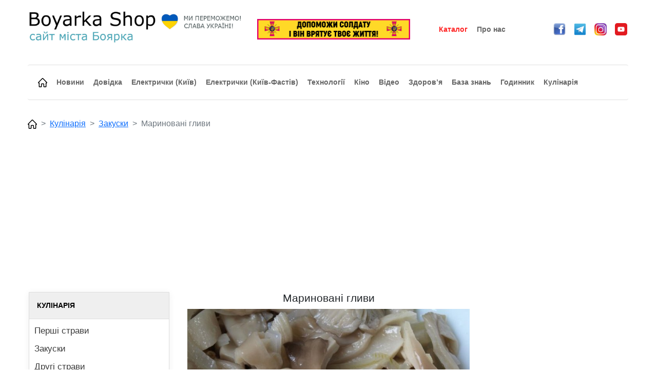

--- FILE ---
content_type: text/html; charset=UTF-8
request_url: https://boyarka-shop.in.ua/ukr/povar/8/
body_size: 5153
content:
<!DOCTYPE html>
<html>
<head>
    <meta charset="UTF-8">
    <meta http-equiv="X-UA-Compatible" content="IE=edge">
    <meta name="viewport" content="width=device-width, initial-scale=1.0">
    <meta name="viewport" content="user-scalable=yes, width=device-width, initial-scale=1.0, maximum-scale=1.0">
    <title>Мариновані гливи - рецепт</title>
    <meta name="keywords" content="мариновані гливи Рецепт, простий рецепт мариновані гливи, мариновані гливи, швидкий рецепт мариновані гливи, низькокалорійне і ароматне блюдо рецепт" />
    <meta name="description" content="Мариновані гливи – низькокалорійна та ароматна страва, за смаком нагадує мариновані опеньки. Якщо обрати правильний рецепт, то в домашніх умовах ви швидко приготуєте легку й корисну закуску на всі випадки життя. Для маринування обирайте невиликі свіжі гриби" />
    <!-- bootstrap -->
    <link href="/bootstrap513dist/css/bootstrap.min.css" rel="stylesheet" integrity="sha384-1BmE4kWBq78iYhFldvKuhfTAU6auU8tT94WrHftjDbrCEXSU1oBoqyl2QvZ6jIW3" crossorigin="anonymous">
    <script src="/bootstrap513dist/js/bootstrap.bundle.min.js" integrity="sha384-ka7Sk0Gln4gmtz2MlQnikT1wXgYsOg+OMhuP+IlRH9sENBO0LRn5q+8nbTov4+1p" crossorigin="anonymous"></script>
    <!-- JS -->
    <script type="text/javascript" src="/jquery.min.js"></script>
    <!-- CSS -->
    <link rel="stylesheet" type="text/css" href="/style.css">
    
    <meta property="og:image" content="https://boyarka-shop.in.ua/povar/1717684428.jpg" />	
	     <script async src="https://pagead2.googlesyndication.com/pagead/js/adsbygoogle.js?client=ca-pub-8697480126983129"
          crossorigin="anonymous"></script>
     
    <link rel="icon" type="image/png" href="/ico0.png" />

</head>
<body>
  <!-- Global site tag (gtag.js) - Google Analytics -->
  <script async src="https://www.googletagmanager.com/gtag/js?id=UA-35106847-1"></script>
  <script>
    window.dataLayer = window.dataLayer || [];
    function gtag(){dataLayer.push(arguments);}
    gtag('js', new Date());

    gtag('config', 'UA-35106847-1');
  </script>
  <div align="center">
    <div style="max-width: 1200px;">
        <div class="row" style="--bs-gutter-x: 1 rem;">
            
            <div class="col-6 d-block d-sm-none" style="text-align: left; padding-left: 10px; max-width: 80%;">
                <img src="/logo.png" style="max-width: 96%;">
            </div>

            <!-- Logo PC -->
            

<!-- <div class="col-6 d-none d-md-none d-sm-none d-lg-block" style="text-align: left; padding-left: 10px; max-width: 80%;">
    <img src="/logo.png" style="max-width: 96%;">
</div>

<div class="col-6 d-none d-md-none d-sm-none d-lg-block" style="text-align: right; padding-right: 10px;">
    <a href="https://bank.gov.ua/ua/about/support-the-armed-forces" target=_blank><img src="/banner1.jpg" border="0" width="100%"></a>
    <br>
</div> -->


<div class="col-12 d-none d-md-none d-sm-none d-lg-block" style="text-align: left; padding-left: 10px; max-width: 80%;">
    <table border="0" width="1200"><tr>
        <td width="450" align="left">
            <img src="/logo.png" style="max-width: 96%;">
        </td>
        <td width="300" align="center">
            <a href="https://bank.gov.ua/ua/about/support-the-armed-forces" target=_blank><img src="/banner1.jpg" border="0" width="100%"></a>
        </td>
        <td width="250" align="center">
            <a href='/ukr/catalog/' class='menu1'><span class='menu1a' style='margin-top: 0; color: #ff2424; float: none;'>Каталог</span></a><a href='/str/ukr_about_us/' class='menu1'><span class='menu1a' style='margin-top: 0; float: none;'>Про нас</span></a>        </td>
        <td width="200" align="center">
            <a href="https://www.facebook.com/groups/boyarkashop/" target=_blank><img src="/face.jpg" width="24"></a>
            &nbsp;&nbsp;
            <a href="https://t.me/boyarkashop/" target=_blank><img src="/telega.png" width="24"></a>
            &nbsp;&nbsp;
            <a href="https://www.instagram.com/boyarkashop/" target=_blank><img src="/instagram.jpg" width="24"></a>
            &nbsp;&nbsp;
            <a href="https://www.youtube.com/@boyarkashop/" target=_blank><img src="/youtube.png" width="24"></a>
        </td>
    </tr></table>
</div>



<!-- <div class="col-6 d-block d-sm-none" style="text-align: left; padding-left: 10px; max-width: 80%;">
    <img src="/logo.png" style="max-width: 96%;">
</div> -->

<!-- <div class="col-6 d-block d-sm-none" style="text-align: right; padding-top: 10px; padding-right: 40px;">
    <button type="button" class="btn btn-light" data-bs-toggle="modal" data-bs-target="#exampleModal">
        <img src="/mob_menu.png" width="40">
    </button>
</div> -->


            <div class="col-6 d-block d-sm-none" style="text-align: right; padding-top: 10px; padding-right: 40px;">
                <button type="button" class="btn btn-light" data-bs-toggle="modal" data-bs-target="#exampleModal2">
                    <img src="/mob_menu2.png" width="30">
                </button>
                &nbsp;&nbsp;
                <button type="button" class="btn btn-light" data-bs-toggle="modal" data-bs-target="#exampleModal">
                    <img src="/mob_menu.png" width="30">
                </button>
            </div>

            <!-- Мобильное меню раздела -->
<div class="modal fade" id="exampleModal2" tabindex="-1" aria-labelledby="exampleModalLabel" aria-hidden="true">
    <div class="modal-dialog">
        <div class="modal-content">
        <div class="modal-header">
            <h5 class="modal-title" id="exampleModalLabel">
                Кулінарія            </h5>
            <button type="button" class="btn-close" data-bs-dismiss="modal" aria-label="Close"></button>
        </div>
            <ul class="list-group list-group-flush">
                <a href='/ukr/povarcat/3/' style='text-decoration: none;'><li class='list-group-item'>Перші страви</li></a><a href='/ukr/povarcat/4/' style='text-decoration: none;'><li class='list-group-item'>Закуски</li></a><a href='/ukr/povarcat/5/' style='text-decoration: none;'><li class='list-group-item'>Другі страви</li></a><a href='/ukr/povarcat/6/' style='text-decoration: none;'><li class='list-group-item'>Салати</li></a><a href='/ukr/povarcat/7/' style='text-decoration: none;'><li class='list-group-item'>Випічка</li></a><a href='/ukr/povarcat/8/' style='text-decoration: none;'><li class='list-group-item'>Десерти</li></a><a href='/ukr/povarstr/' style='text-decoration: none;'><li class='list-group-item'>Статті</li></a><a href='/ukr/povarkitchen/' style='text-decoration: none;'><li class='list-group-item'>Кухні</li></a><a href='/ukr/povarproducts/' style='text-decoration: none;'><li class='list-group-item'>Продукти</li></a>            </ul>
        <div class="modal-footer">
            <button type="button" class="btn btn-secondary" data-bs-dismiss="modal">
                Закрити меню            </button>
        </div>
        </div>
    </div>
</div>
<div class="modal fade" id="exampleModal" tabindex="-1" aria-labelledby="exampleModalLabel" aria-hidden="true">
    <div class="modal-dialog">
        <div class="modal-content">
        <div class="modal-header">
            <h5 class="modal-title" id="exampleModalLabel">
                Меню            </h5>
            <button type="button" class="btn-close" data-bs-dismiss="modal" aria-label="Close"></button>
        </div>
            <ul class="list-group list-group-flush">
                <a href="/" style="text-decoration: none;"><li class="list-group-item">Головна</li></a><a href="/ukr/newscat/" style="text-decoration: none;"><li class="list-group-item">Новини</li></a><a href="/ukr/infocat/" style="text-decoration: none;"><li class="list-group-item">Довідник</li></a><a href="/ukr/catalog/" style="text-decoration: none;"><li class="list-group-item" style="color: #ff2424;">Каталог</li></a><a href="/ukr/train2/" style="text-decoration: none;"><li class="list-group-item">Електрички Київ-Фастів</li></a><a href="/ukr/train1/" style="text-decoration: none;"><li class="list-group-item">Міська електричка Київ</li></a><a href="/ukr/calendar/" style="text-decoration: none;"><li class="list-group-item">Календар</li></a><a href="/ukr/tehnocat/" style="text-decoration: none;"><li class="list-group-item">Технології</li></a><a href="/ukr/healthcat/" style="text-decoration: none;"><li class="list-group-item">Здоров&rsquo;я</li></a><a href="/ukr/kinocat/" style="text-decoration: none;"><li class="list-group-item">Кіно</li></a><a href="/ukr/weather/w/" style="text-decoration: none;"><li class="list-group-item">Погода</li></a><a href="/ukr/videocat/" style="text-decoration: none;"><li class="list-group-item">Відео</li></a><a href="/ukr/currency/" style="text-decoration: none;"><li class="list-group-item">Валюта</li></a><a href="/ukr/bzcat/" style="text-decoration: none;"><li class="list-group-item">База знать</li></a><a href="/ukr/time/" style="text-decoration: none;"><li class="list-group-item">Годинник</li></a><a href="/ukr/povar/" style="text-decoration: none;"><li class="list-group-item">Кулінарія</li></a><a href="/str/ukr_about_us/" style="text-decoration: none;"><li class="list-group-item">Про нас</li></a>            </ul>
        <div class="modal-footer">
            <button type="button" class="btn btn-secondary" data-bs-dismiss="modal">
                Закрити меню            </button>
        </div>
        </div>
    </div>
    </div>

        </div>
    </div>
</div>

<div align="center">
<div style="padding: 16px; max-width: 1200px;">

<div class="row">

    <div class="col-12 d-block d-sm-none" style="text-align: center;">
        <a href="https://bank.gov.ua/ua/about/support-the-armed-forces" target=_blank><img src="/banner1.jpg" border="0" width="100%"></a>
        <br>
    </div>

    <div class="col-12 d-none d-md-block d-sm-block d-lg-none" style="text-align: center;">
        <a href="https://bank.gov.ua/ua/about/support-the-armed-forces" target=_blank><img src="/banner1.jpg" border="0" width="100%"></a>
        <br>
    </div>


    <div style="padding-top: 16px; padding-left: 10px; padding-bottom: 10px;">
        <nav style="--bs-breadcrumb-divider: '>';" aria-label="breadcrumb">
        <ol class="breadcrumb">
<div class="d-none d-sm-block" style="width: 100%;">
    <!-- <div class="card"> -->
    <div class="card" style="border-left: 0; border-top: 1px solid rgba(0,0,0,.125); border-bottom: 1px solid rgba(0,0,0,.125); border-right: 0; margin-bottom: 10px;">
        <div class="card-body" style="text-align: left; line-height: 220%;">
<a href='/' class='menu1'><div class='menu1a' style='margin-top: 0;'><img src='/home0.png' width='18'></div></a><a href='/ukr/newscat/' class='menu1'><div class='menu1a' style='margin-top: 0;'>Новини</div></a><a href='/ukr/infocat/' class='menu1'><div class='menu1a' style='margin-top: 0;'>Довідка</div></a><a href='/ukr/train1/' class='menu1'><div class='menu1a' style='margin-top: 0;'>Електрички (Київ)</div></a><a href='/ukr/train2/' class='menu1'><div class='menu1a' style='margin-top: 0;'>Електрички (Київ-Фастів)</div></a><a href='/ukr/tehnocat/' class='menu1'><div class='menu1a' style='margin-top: 0;'>Технології</div></a><a href='/ukr/kinocat/' class='menu1'><div class='menu1a' style='margin-top: 0;'>Кіно</div></a><a href='/ukr/videocat/' class='menu1'><div class='menu1a' style='margin-top: 0;'>Відео</div></a><a href='/ukr/healthcat/' class='menu1'><div class='menu1a' style='margin-top: 0;'>Здоров&rsquo;я</div></a><a href='/ukr/bzcat/' class='menu1'><div class='menu1a' style='margin-top: 0;'>База знань</div></a><a href='/ukr/time/' class='menu1'><div class='menu1a' style='margin-top: 0;'>Годинник</div></a><a href='/ukr/povar/' class='menu1'><div class='menu1a' style='margin-top: 0;'>Кулінарія</div></a>        </div>
    </div>
</div>

<div style="width: 100%">&nbsp;</div>

            <li class="breadcrumb-item"><a href="/"><img src="/home0.png" width="18"></a></li>
            <li class="breadcrumb-item"><a href="/ukr/povar/">Кулінарія</a></li>
        
        <li class="breadcrumb-item"><a href="/ukr/povarcat/4/">Закуски</a></li>
        <li class="breadcrumb-item active" aria-current="page"">Мариновані гливи</li>
            </ol>
        </nav>
    </div>

<div class="col-12">
</div>

<div class="col-xl-3 d-none d-sm-block d-xl-none">
    <div class="card">
        <div class="card-body" style="text-align: left;">
            <!-- ПЛАНШЕТНОЕ МЕНЮ -->
<a href='/ukr/povarcat/3/' class='menu1'><div class='menu1a' style='margin-top: 0;'>Перші страви</div></a><a href='/ukr/povarcat/4/' class='menu1'><div class='menu1a' style='margin-top: 0;'>Закуски</div></a><a href='/ukr/povarcat/5/' class='menu1'><div class='menu1a' style='margin-top: 0;'>Другі страви</div></a><a href='/ukr/povarcat/6/' class='menu1'><div class='menu1a' style='margin-top: 0;'>Салати</div></a><a href='/ukr/povarcat/7/' class='menu1'><div class='menu1a' style='margin-top: 0;'>Випічка</div></a><a href='/ukr/povarcat/8/' class='menu1'><div class='menu1a' style='margin-top: 0;'>Десерти</div></a><a href='/ukr/povarstr/' class='menu1'><div class='menu1a' style='margin-top: 0;'>Статті</div></a><a href='/ukr/povarkitchen/' class='menu1'><div class='menu1a' style='margin-top: 0;'>Кухні</div></a><a href='/ukr/povarproducts/' class='menu1'><div class='menu1a' style='margin-top: 0;'>Продукти</div></a>        </div>
    </div>
    <br>
</div>

<div class="col-xl-3 d-none d-xl-block">
    <div class='news1'><div class='news1a'>КУЛІНАРІЯ</div><a href='/ukr/povarcat/3/' style='text-decoration: none;'><div class=news1b>Перші страви</div></a><a href='/ukr/povarcat/4/' style='text-decoration: none;'><div class=news1b>Закуски</div></a><a href='/ukr/povarcat/5/' style='text-decoration: none;'><div class=news1b>Другі страви</div></a><a href='/ukr/povarcat/6/' style='text-decoration: none;'><div class=news1b>Салати</div></a><a href='/ukr/povarcat/7/' style='text-decoration: none;'><div class=news1b>Випічка</div></a><a href='/ukr/povarcat/8/' style='text-decoration: none;'><div class=news1b>Десерти</div></a><a href='/ukr/povarstr/' style='text-decoration: none; color: #000;'><div class=news1b>Статті</div></a><a href='/ukr/povarkitchen/' style='text-decoration: none; color: #000;'><div class=news1b>Кухні</div></a><a href='/ukr/povarproducts/' style='text-decoration: none; color: #000;'><div class=news1b>Продукти</div></a></div></div>


<div class="col">

<!-- <br> -->

<h1>Мариновані гливи</h1>                <div>
                    <img src="/povar/1717684428.jpg" width="96%">
                </div>
            <br><div style='padding: 10px; text-align: left;'><h5>Продукти</h5>- Гливи свіжі – купити свіжі гриби з доставкою | Найкраща ціна: 300 гр.<br>- Цибуля: 1 шт.<br>- Вода: 1 л.<br>- Лавровий лист: 2 шт.<br>- Перець чорний, горошком: 4 шт.<br>- Перець духмяний, горошком: 4 шт.<br>- Сіль: 1 ст.л.<br>- Цукор: 0,5 ст.л.<br>- Соняшникова олія: 1 ст.л.<br>- Оцет: 1 ст.л.<br><br></div><div style='text-align: justify; text-indent: 1.5em'><p style="text-align:justify"><strong>Мариновані гливи &ndash; низькокалорійна та ароматна страва, за смаком нагадує мариновані опеньки. Якщо обрати правильний рецепт, то в домашніх умовах ви швидко приготуєте легку й корисну закуску на всі випадки життя. Для маринування обирайте невиликі свіжі гриби.</strong></p>

<p style="text-align:justify">Готуємо маринад.</p>

<p style="text-align:justify">В каструлю наливаємо воду та ставимо на вогонь, всипаємо сіль та цукор, розмішуємо до повного розчинення. Додаємо лавровий лист і перець (також можна додати кілька &laquo;гвоздичок&raquo;). Коли вода закипить, поміщаємо в каструлю очищені та нарізані смужкою гливи та кип&rsquo;ятимо на невеликому полум&rsquo;ї протягом 7-8 хвилин. Потім вливаємо оцет та олію, розмішуємо і даємо покипіти ще 2-3 хвилини.</p>

<p style="text-align:justify">Нашатковану соломкою цибулю кладемо на дно ємності, в якій далі продовжиться маринування. Туди ж перекладаємо гриби і заливаємо гарячим маринадом, попередньо вийнявши з нього лавровий лист.</p>

<p style="text-align:justify">Даємо охолонути кілька годин, після чого зливаємо маринад і ставимо в холодильник на тривалий час (наприклад, на ніч).</p>

<p style="text-align:justify">Перед подачею збризнути рослинною олією. Також за бажанням до готової страви можна додати подрібнений часник та зелену цибулю.</p></div>
</div>

  <div class="col-lg-3">

    <script async src="//pagead2.googlesyndication.com/pagead/js/adsbygoogle.js"></script>
<!-- Обьявление2 -->
<ins class="adsbygoogle"
     style="display:block"
     data-ad-client="ca-pub-8697480126983129"
     data-ad-slot="9676041295"
     data-ad-format="auto"></ins>
<script>
(adsbygoogle = window.adsbygoogle || []).push({});
</script>
<br>    
  </div>

</div>

</div>
</div>


<!-- fotter -->
<div style="padding: 20px; background: linear-gradient(180deg, rgba(251,251,251,1), rgba(213,213,213,1) 100%);">
<div align="center">
    <div style="max-width: 1200px; text-align: left;">

<h6>Вибрати мову:</h6><a href="/ukr/povar/8/" style="text-decoration: none; color: #666;"><div style='margin-top: 4px;'>-&nbsp;&nbsp;Українська</div></a><a href="/rus/povar/8/" style="text-decoration: none; color: #666;"><div style='margin-top: 4px;'>-&nbsp;&nbsp;руский</div></a>    </div>
</div>
</div>

</body>
</html>

--- FILE ---
content_type: text/html; charset=utf-8
request_url: https://www.google.com/recaptcha/api2/aframe
body_size: 267
content:
<!DOCTYPE HTML><html><head><meta http-equiv="content-type" content="text/html; charset=UTF-8"></head><body><script nonce="R4GltdVyzFdpOPNw3n-Lyw">/** Anti-fraud and anti-abuse applications only. See google.com/recaptcha */ try{var clients={'sodar':'https://pagead2.googlesyndication.com/pagead/sodar?'};window.addEventListener("message",function(a){try{if(a.source===window.parent){var b=JSON.parse(a.data);var c=clients[b['id']];if(c){var d=document.createElement('img');d.src=c+b['params']+'&rc='+(localStorage.getItem("rc::a")?sessionStorage.getItem("rc::b"):"");window.document.body.appendChild(d);sessionStorage.setItem("rc::e",parseInt(sessionStorage.getItem("rc::e")||0)+1);localStorage.setItem("rc::h",'1769108705159');}}}catch(b){}});window.parent.postMessage("_grecaptcha_ready", "*");}catch(b){}</script></body></html>